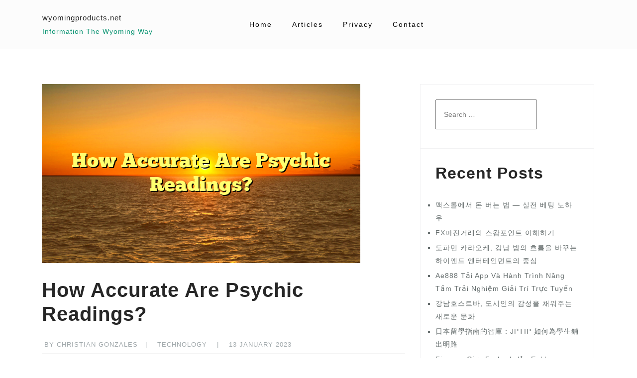

--- FILE ---
content_type: text/html; charset=UTF-8
request_url: https://www.wyomingproducts.net/how-accurate-are-psychic-readings/
body_size: 14295
content:
<!DOCTYPE html>
<html lang="en-US">
<head>
<meta charset="UTF-8">
<meta name="viewport" content="width=device-width, initial-scale=1.0">
<link rel="profile" href="https://gmpg.org/xfn/11">
<meta name='robots' content='index, follow, max-image-preview:large, max-snippet:-1, max-video-preview:-1' />

	<!-- This site is optimized with the Yoast SEO plugin v26.9-RC1 - https://yoast.com/product/yoast-seo-wordpress/ -->
	<title>How Accurate Are Psychic Readings? * wyomingproducts.net</title>
	<link rel="canonical" href="https://www.wyomingproducts.net/how-accurate-are-psychic-readings/" />
	<meta property="og:locale" content="en_US" />
	<meta property="og:type" content="article" />
	<meta property="og:title" content="How Accurate Are Psychic Readings? * wyomingproducts.net" />
	<meta property="og:description" content="The psychic readings are based on probabilities and the most likely outcomes for every situation. They take into account past responses, current life situations, and plans for the future. Because life is a dynamic river, no one event or decision can be immutable. Psychics may have a myriad of abilities There are many talents that [&hellip;]" />
	<meta property="og:url" content="https://www.wyomingproducts.net/how-accurate-are-psychic-readings/" />
	<meta property="og:site_name" content="wyomingproducts.net" />
	<meta property="article:published_time" content="2023-01-13T18:02:35+00:00" />
	<meta property="og:image" content="https://www.wyomingproducts.net/wp-content/uploads/2023/01/How-Accurate-Are-Psychic-Readings.png" />
	<meta property="og:image:width" content="640" />
	<meta property="og:image:height" content="360" />
	<meta property="og:image:type" content="image/png" />
	<meta name="author" content="Christian Gonzales" />
	<meta name="twitter:card" content="summary_large_image" />
	<meta name="twitter:label1" content="Written by" />
	<meta name="twitter:data1" content="Christian Gonzales" />
	<meta name="twitter:label2" content="Est. reading time" />
	<meta name="twitter:data2" content="3 minutes" />
	<script type="application/ld+json" class="yoast-schema-graph">{"@context":"https://schema.org","@graph":[{"@type":"Article","@id":"https://www.wyomingproducts.net/how-accurate-are-psychic-readings/#article","isPartOf":{"@id":"https://www.wyomingproducts.net/how-accurate-are-psychic-readings/"},"author":{"name":"Christian Gonzales","@id":"https://www.wyomingproducts.net/#/schema/person/b385c3c30a2b5e8ce8e3a71dc8e1c223"},"headline":"How Accurate Are Psychic Readings?","datePublished":"2023-01-13T18:02:35+00:00","mainEntityOfPage":{"@id":"https://www.wyomingproducts.net/how-accurate-are-psychic-readings/"},"wordCount":706,"publisher":{"@id":"https://www.wyomingproducts.net/#organization"},"image":{"@id":"https://www.wyomingproducts.net/how-accurate-are-psychic-readings/#primaryimage"},"thumbnailUrl":"https://www.wyomingproducts.net/wp-content/uploads/2023/01/How-Accurate-Are-Psychic-Readings.png","articleSection":["Technology"],"inLanguage":"en-US"},{"@type":"WebPage","@id":"https://www.wyomingproducts.net/how-accurate-are-psychic-readings/","url":"https://www.wyomingproducts.net/how-accurate-are-psychic-readings/","name":"How Accurate Are Psychic Readings? * wyomingproducts.net","isPartOf":{"@id":"https://www.wyomingproducts.net/#website"},"primaryImageOfPage":{"@id":"https://www.wyomingproducts.net/how-accurate-are-psychic-readings/#primaryimage"},"image":{"@id":"https://www.wyomingproducts.net/how-accurate-are-psychic-readings/#primaryimage"},"thumbnailUrl":"https://www.wyomingproducts.net/wp-content/uploads/2023/01/How-Accurate-Are-Psychic-Readings.png","datePublished":"2023-01-13T18:02:35+00:00","breadcrumb":{"@id":"https://www.wyomingproducts.net/how-accurate-are-psychic-readings/#breadcrumb"},"inLanguage":"en-US","potentialAction":[{"@type":"ReadAction","target":["https://www.wyomingproducts.net/how-accurate-are-psychic-readings/"]}]},{"@type":"ImageObject","inLanguage":"en-US","@id":"https://www.wyomingproducts.net/how-accurate-are-psychic-readings/#primaryimage","url":"https://www.wyomingproducts.net/wp-content/uploads/2023/01/How-Accurate-Are-Psychic-Readings.png","contentUrl":"https://www.wyomingproducts.net/wp-content/uploads/2023/01/How-Accurate-Are-Psychic-Readings.png","width":640,"height":360,"caption":"How Accurate Are Psychic Readings?"},{"@type":"BreadcrumbList","@id":"https://www.wyomingproducts.net/how-accurate-are-psychic-readings/#breadcrumb","itemListElement":[{"@type":"ListItem","position":1,"name":"Home","item":"https://www.wyomingproducts.net/"},{"@type":"ListItem","position":2,"name":"Articles","item":"https://www.wyomingproducts.net/articles/"},{"@type":"ListItem","position":3,"name":"How Accurate Are Psychic Readings?"}]},{"@type":"WebSite","@id":"https://www.wyomingproducts.net/#website","url":"https://www.wyomingproducts.net/","name":"wyomingproducts.net","description":"Information The Wyoming Way","publisher":{"@id":"https://www.wyomingproducts.net/#organization"},"potentialAction":[{"@type":"SearchAction","target":{"@type":"EntryPoint","urlTemplate":"https://www.wyomingproducts.net/?s={search_term_string}"},"query-input":{"@type":"PropertyValueSpecification","valueRequired":true,"valueName":"search_term_string"}}],"inLanguage":"en-US"},{"@type":"Organization","@id":"https://www.wyomingproducts.net/#organization","name":"wyomingproducts.net","url":"https://www.wyomingproducts.net/","logo":{"@type":"ImageObject","inLanguage":"en-US","@id":"https://www.wyomingproducts.net/#/schema/logo/image/","url":"https://www.wyomingproducts.net/wp-content/uploads/2021/08/lifestyle-2-14.jpg","contentUrl":"https://www.wyomingproducts.net/wp-content/uploads/2021/08/lifestyle-2-14.jpg","width":1600,"height":1067,"caption":"wyomingproducts.net"},"image":{"@id":"https://www.wyomingproducts.net/#/schema/logo/image/"}},{"@type":"Person","@id":"https://www.wyomingproducts.net/#/schema/person/b385c3c30a2b5e8ce8e3a71dc8e1c223","name":"Christian Gonzales","image":{"@type":"ImageObject","inLanguage":"en-US","@id":"https://www.wyomingproducts.net/#/schema/person/image/","url":"https://secure.gravatar.com/avatar/a22567837e96a3b34a14fab3e6d5858538348e72f01cc327b7a2a183ef54839f?s=96&d=blank&r=g","contentUrl":"https://secure.gravatar.com/avatar/a22567837e96a3b34a14fab3e6d5858538348e72f01cc327b7a2a183ef54839f?s=96&d=blank&r=g","caption":"Christian Gonzales"},"url":"https://www.wyomingproducts.net/author/christiangonzales/"}]}</script>
	<!-- / Yoast SEO plugin. -->


<link rel="alternate" type="application/rss+xml" title="wyomingproducts.net &raquo; Feed" href="https://www.wyomingproducts.net/feed/" />
<link rel="alternate" type="application/rss+xml" title="wyomingproducts.net &raquo; Comments Feed" href="https://www.wyomingproducts.net/comments/feed/" />
<link rel="alternate" title="oEmbed (JSON)" type="application/json+oembed" href="https://www.wyomingproducts.net/wp-json/oembed/1.0/embed?url=https%3A%2F%2Fwww.wyomingproducts.net%2Fhow-accurate-are-psychic-readings%2F" />
<link rel="alternate" title="oEmbed (XML)" type="text/xml+oembed" href="https://www.wyomingproducts.net/wp-json/oembed/1.0/embed?url=https%3A%2F%2Fwww.wyomingproducts.net%2Fhow-accurate-are-psychic-readings%2F&#038;format=xml" />
<style id='wp-img-auto-sizes-contain-inline-css' type='text/css'>
img:is([sizes=auto i],[sizes^="auto," i]){contain-intrinsic-size:3000px 1500px}
/*# sourceURL=wp-img-auto-sizes-contain-inline-css */
</style>
<style id='wp-emoji-styles-inline-css' type='text/css'>

	img.wp-smiley, img.emoji {
		display: inline !important;
		border: none !important;
		box-shadow: none !important;
		height: 1em !important;
		width: 1em !important;
		margin: 0 0.07em !important;
		vertical-align: -0.1em !important;
		background: none !important;
		padding: 0 !important;
	}
/*# sourceURL=wp-emoji-styles-inline-css */
</style>
<style id='wp-block-library-inline-css' type='text/css'>
:root{--wp-block-synced-color:#7a00df;--wp-block-synced-color--rgb:122,0,223;--wp-bound-block-color:var(--wp-block-synced-color);--wp-editor-canvas-background:#ddd;--wp-admin-theme-color:#007cba;--wp-admin-theme-color--rgb:0,124,186;--wp-admin-theme-color-darker-10:#006ba1;--wp-admin-theme-color-darker-10--rgb:0,107,160.5;--wp-admin-theme-color-darker-20:#005a87;--wp-admin-theme-color-darker-20--rgb:0,90,135;--wp-admin-border-width-focus:2px}@media (min-resolution:192dpi){:root{--wp-admin-border-width-focus:1.5px}}.wp-element-button{cursor:pointer}:root .has-very-light-gray-background-color{background-color:#eee}:root .has-very-dark-gray-background-color{background-color:#313131}:root .has-very-light-gray-color{color:#eee}:root .has-very-dark-gray-color{color:#313131}:root .has-vivid-green-cyan-to-vivid-cyan-blue-gradient-background{background:linear-gradient(135deg,#00d084,#0693e3)}:root .has-purple-crush-gradient-background{background:linear-gradient(135deg,#34e2e4,#4721fb 50%,#ab1dfe)}:root .has-hazy-dawn-gradient-background{background:linear-gradient(135deg,#faaca8,#dad0ec)}:root .has-subdued-olive-gradient-background{background:linear-gradient(135deg,#fafae1,#67a671)}:root .has-atomic-cream-gradient-background{background:linear-gradient(135deg,#fdd79a,#004a59)}:root .has-nightshade-gradient-background{background:linear-gradient(135deg,#330968,#31cdcf)}:root .has-midnight-gradient-background{background:linear-gradient(135deg,#020381,#2874fc)}:root{--wp--preset--font-size--normal:16px;--wp--preset--font-size--huge:42px}.has-regular-font-size{font-size:1em}.has-larger-font-size{font-size:2.625em}.has-normal-font-size{font-size:var(--wp--preset--font-size--normal)}.has-huge-font-size{font-size:var(--wp--preset--font-size--huge)}.has-text-align-center{text-align:center}.has-text-align-left{text-align:left}.has-text-align-right{text-align:right}.has-fit-text{white-space:nowrap!important}#end-resizable-editor-section{display:none}.aligncenter{clear:both}.items-justified-left{justify-content:flex-start}.items-justified-center{justify-content:center}.items-justified-right{justify-content:flex-end}.items-justified-space-between{justify-content:space-between}.screen-reader-text{border:0;clip-path:inset(50%);height:1px;margin:-1px;overflow:hidden;padding:0;position:absolute;width:1px;word-wrap:normal!important}.screen-reader-text:focus{background-color:#ddd;clip-path:none;color:#444;display:block;font-size:1em;height:auto;left:5px;line-height:normal;padding:15px 23px 14px;text-decoration:none;top:5px;width:auto;z-index:100000}html :where(.has-border-color){border-style:solid}html :where([style*=border-top-color]){border-top-style:solid}html :where([style*=border-right-color]){border-right-style:solid}html :where([style*=border-bottom-color]){border-bottom-style:solid}html :where([style*=border-left-color]){border-left-style:solid}html :where([style*=border-width]){border-style:solid}html :where([style*=border-top-width]){border-top-style:solid}html :where([style*=border-right-width]){border-right-style:solid}html :where([style*=border-bottom-width]){border-bottom-style:solid}html :where([style*=border-left-width]){border-left-style:solid}html :where(img[class*=wp-image-]){height:auto;max-width:100%}:where(figure){margin:0 0 1em}html :where(.is-position-sticky){--wp-admin--admin-bar--position-offset:var(--wp-admin--admin-bar--height,0px)}@media screen and (max-width:600px){html :where(.is-position-sticky){--wp-admin--admin-bar--position-offset:0px}}

/*# sourceURL=wp-block-library-inline-css */
</style><style id='global-styles-inline-css' type='text/css'>
:root{--wp--preset--aspect-ratio--square: 1;--wp--preset--aspect-ratio--4-3: 4/3;--wp--preset--aspect-ratio--3-4: 3/4;--wp--preset--aspect-ratio--3-2: 3/2;--wp--preset--aspect-ratio--2-3: 2/3;--wp--preset--aspect-ratio--16-9: 16/9;--wp--preset--aspect-ratio--9-16: 9/16;--wp--preset--color--black: #000000;--wp--preset--color--cyan-bluish-gray: #abb8c3;--wp--preset--color--white: #ffffff;--wp--preset--color--pale-pink: #f78da7;--wp--preset--color--vivid-red: #cf2e2e;--wp--preset--color--luminous-vivid-orange: #ff6900;--wp--preset--color--luminous-vivid-amber: #fcb900;--wp--preset--color--light-green-cyan: #7bdcb5;--wp--preset--color--vivid-green-cyan: #00d084;--wp--preset--color--pale-cyan-blue: #8ed1fc;--wp--preset--color--vivid-cyan-blue: #0693e3;--wp--preset--color--vivid-purple: #9b51e0;--wp--preset--gradient--vivid-cyan-blue-to-vivid-purple: linear-gradient(135deg,rgb(6,147,227) 0%,rgb(155,81,224) 100%);--wp--preset--gradient--light-green-cyan-to-vivid-green-cyan: linear-gradient(135deg,rgb(122,220,180) 0%,rgb(0,208,130) 100%);--wp--preset--gradient--luminous-vivid-amber-to-luminous-vivid-orange: linear-gradient(135deg,rgb(252,185,0) 0%,rgb(255,105,0) 100%);--wp--preset--gradient--luminous-vivid-orange-to-vivid-red: linear-gradient(135deg,rgb(255,105,0) 0%,rgb(207,46,46) 100%);--wp--preset--gradient--very-light-gray-to-cyan-bluish-gray: linear-gradient(135deg,rgb(238,238,238) 0%,rgb(169,184,195) 100%);--wp--preset--gradient--cool-to-warm-spectrum: linear-gradient(135deg,rgb(74,234,220) 0%,rgb(151,120,209) 20%,rgb(207,42,186) 40%,rgb(238,44,130) 60%,rgb(251,105,98) 80%,rgb(254,248,76) 100%);--wp--preset--gradient--blush-light-purple: linear-gradient(135deg,rgb(255,206,236) 0%,rgb(152,150,240) 100%);--wp--preset--gradient--blush-bordeaux: linear-gradient(135deg,rgb(254,205,165) 0%,rgb(254,45,45) 50%,rgb(107,0,62) 100%);--wp--preset--gradient--luminous-dusk: linear-gradient(135deg,rgb(255,203,112) 0%,rgb(199,81,192) 50%,rgb(65,88,208) 100%);--wp--preset--gradient--pale-ocean: linear-gradient(135deg,rgb(255,245,203) 0%,rgb(182,227,212) 50%,rgb(51,167,181) 100%);--wp--preset--gradient--electric-grass: linear-gradient(135deg,rgb(202,248,128) 0%,rgb(113,206,126) 100%);--wp--preset--gradient--midnight: linear-gradient(135deg,rgb(2,3,129) 0%,rgb(40,116,252) 100%);--wp--preset--font-size--small: 13px;--wp--preset--font-size--medium: 20px;--wp--preset--font-size--large: 36px;--wp--preset--font-size--x-large: 42px;--wp--preset--spacing--20: 0.44rem;--wp--preset--spacing--30: 0.67rem;--wp--preset--spacing--40: 1rem;--wp--preset--spacing--50: 1.5rem;--wp--preset--spacing--60: 2.25rem;--wp--preset--spacing--70: 3.38rem;--wp--preset--spacing--80: 5.06rem;--wp--preset--shadow--natural: 6px 6px 9px rgba(0, 0, 0, 0.2);--wp--preset--shadow--deep: 12px 12px 50px rgba(0, 0, 0, 0.4);--wp--preset--shadow--sharp: 6px 6px 0px rgba(0, 0, 0, 0.2);--wp--preset--shadow--outlined: 6px 6px 0px -3px rgb(255, 255, 255), 6px 6px rgb(0, 0, 0);--wp--preset--shadow--crisp: 6px 6px 0px rgb(0, 0, 0);}:where(.is-layout-flex){gap: 0.5em;}:where(.is-layout-grid){gap: 0.5em;}body .is-layout-flex{display: flex;}.is-layout-flex{flex-wrap: wrap;align-items: center;}.is-layout-flex > :is(*, div){margin: 0;}body .is-layout-grid{display: grid;}.is-layout-grid > :is(*, div){margin: 0;}:where(.wp-block-columns.is-layout-flex){gap: 2em;}:where(.wp-block-columns.is-layout-grid){gap: 2em;}:where(.wp-block-post-template.is-layout-flex){gap: 1.25em;}:where(.wp-block-post-template.is-layout-grid){gap: 1.25em;}.has-black-color{color: var(--wp--preset--color--black) !important;}.has-cyan-bluish-gray-color{color: var(--wp--preset--color--cyan-bluish-gray) !important;}.has-white-color{color: var(--wp--preset--color--white) !important;}.has-pale-pink-color{color: var(--wp--preset--color--pale-pink) !important;}.has-vivid-red-color{color: var(--wp--preset--color--vivid-red) !important;}.has-luminous-vivid-orange-color{color: var(--wp--preset--color--luminous-vivid-orange) !important;}.has-luminous-vivid-amber-color{color: var(--wp--preset--color--luminous-vivid-amber) !important;}.has-light-green-cyan-color{color: var(--wp--preset--color--light-green-cyan) !important;}.has-vivid-green-cyan-color{color: var(--wp--preset--color--vivid-green-cyan) !important;}.has-pale-cyan-blue-color{color: var(--wp--preset--color--pale-cyan-blue) !important;}.has-vivid-cyan-blue-color{color: var(--wp--preset--color--vivid-cyan-blue) !important;}.has-vivid-purple-color{color: var(--wp--preset--color--vivid-purple) !important;}.has-black-background-color{background-color: var(--wp--preset--color--black) !important;}.has-cyan-bluish-gray-background-color{background-color: var(--wp--preset--color--cyan-bluish-gray) !important;}.has-white-background-color{background-color: var(--wp--preset--color--white) !important;}.has-pale-pink-background-color{background-color: var(--wp--preset--color--pale-pink) !important;}.has-vivid-red-background-color{background-color: var(--wp--preset--color--vivid-red) !important;}.has-luminous-vivid-orange-background-color{background-color: var(--wp--preset--color--luminous-vivid-orange) !important;}.has-luminous-vivid-amber-background-color{background-color: var(--wp--preset--color--luminous-vivid-amber) !important;}.has-light-green-cyan-background-color{background-color: var(--wp--preset--color--light-green-cyan) !important;}.has-vivid-green-cyan-background-color{background-color: var(--wp--preset--color--vivid-green-cyan) !important;}.has-pale-cyan-blue-background-color{background-color: var(--wp--preset--color--pale-cyan-blue) !important;}.has-vivid-cyan-blue-background-color{background-color: var(--wp--preset--color--vivid-cyan-blue) !important;}.has-vivid-purple-background-color{background-color: var(--wp--preset--color--vivid-purple) !important;}.has-black-border-color{border-color: var(--wp--preset--color--black) !important;}.has-cyan-bluish-gray-border-color{border-color: var(--wp--preset--color--cyan-bluish-gray) !important;}.has-white-border-color{border-color: var(--wp--preset--color--white) !important;}.has-pale-pink-border-color{border-color: var(--wp--preset--color--pale-pink) !important;}.has-vivid-red-border-color{border-color: var(--wp--preset--color--vivid-red) !important;}.has-luminous-vivid-orange-border-color{border-color: var(--wp--preset--color--luminous-vivid-orange) !important;}.has-luminous-vivid-amber-border-color{border-color: var(--wp--preset--color--luminous-vivid-amber) !important;}.has-light-green-cyan-border-color{border-color: var(--wp--preset--color--light-green-cyan) !important;}.has-vivid-green-cyan-border-color{border-color: var(--wp--preset--color--vivid-green-cyan) !important;}.has-pale-cyan-blue-border-color{border-color: var(--wp--preset--color--pale-cyan-blue) !important;}.has-vivid-cyan-blue-border-color{border-color: var(--wp--preset--color--vivid-cyan-blue) !important;}.has-vivid-purple-border-color{border-color: var(--wp--preset--color--vivid-purple) !important;}.has-vivid-cyan-blue-to-vivid-purple-gradient-background{background: var(--wp--preset--gradient--vivid-cyan-blue-to-vivid-purple) !important;}.has-light-green-cyan-to-vivid-green-cyan-gradient-background{background: var(--wp--preset--gradient--light-green-cyan-to-vivid-green-cyan) !important;}.has-luminous-vivid-amber-to-luminous-vivid-orange-gradient-background{background: var(--wp--preset--gradient--luminous-vivid-amber-to-luminous-vivid-orange) !important;}.has-luminous-vivid-orange-to-vivid-red-gradient-background{background: var(--wp--preset--gradient--luminous-vivid-orange-to-vivid-red) !important;}.has-very-light-gray-to-cyan-bluish-gray-gradient-background{background: var(--wp--preset--gradient--very-light-gray-to-cyan-bluish-gray) !important;}.has-cool-to-warm-spectrum-gradient-background{background: var(--wp--preset--gradient--cool-to-warm-spectrum) !important;}.has-blush-light-purple-gradient-background{background: var(--wp--preset--gradient--blush-light-purple) !important;}.has-blush-bordeaux-gradient-background{background: var(--wp--preset--gradient--blush-bordeaux) !important;}.has-luminous-dusk-gradient-background{background: var(--wp--preset--gradient--luminous-dusk) !important;}.has-pale-ocean-gradient-background{background: var(--wp--preset--gradient--pale-ocean) !important;}.has-electric-grass-gradient-background{background: var(--wp--preset--gradient--electric-grass) !important;}.has-midnight-gradient-background{background: var(--wp--preset--gradient--midnight) !important;}.has-small-font-size{font-size: var(--wp--preset--font-size--small) !important;}.has-medium-font-size{font-size: var(--wp--preset--font-size--medium) !important;}.has-large-font-size{font-size: var(--wp--preset--font-size--large) !important;}.has-x-large-font-size{font-size: var(--wp--preset--font-size--x-large) !important;}
/*# sourceURL=global-styles-inline-css */
</style>

<style id='classic-theme-styles-inline-css' type='text/css'>
/*! This file is auto-generated */
.wp-block-button__link{color:#fff;background-color:#32373c;border-radius:9999px;box-shadow:none;text-decoration:none;padding:calc(.667em + 2px) calc(1.333em + 2px);font-size:1.125em}.wp-block-file__button{background:#32373c;color:#fff;text-decoration:none}
/*# sourceURL=/wp-includes/css/classic-themes.min.css */
</style>
<link rel='stylesheet' id='dashicons-css' href='https://www.wyomingproducts.net/wp-includes/css/dashicons.min.css?ver=6.9' type='text/css' media='all' />
<link rel='stylesheet' id='admin-bar-css' href='https://www.wyomingproducts.net/wp-includes/css/admin-bar.min.css?ver=6.9' type='text/css' media='all' />
<style id='admin-bar-inline-css' type='text/css'>

    /* Hide CanvasJS credits for P404 charts specifically */
    #p404RedirectChart .canvasjs-chart-credit {
        display: none !important;
    }
    
    #p404RedirectChart canvas {
        border-radius: 6px;
    }

    .p404-redirect-adminbar-weekly-title {
        font-weight: bold;
        font-size: 14px;
        color: #fff;
        margin-bottom: 6px;
    }

    #wpadminbar #wp-admin-bar-p404_free_top_button .ab-icon:before {
        content: "\f103";
        color: #dc3545;
        top: 3px;
    }
    
    #wp-admin-bar-p404_free_top_button .ab-item {
        min-width: 80px !important;
        padding: 0px !important;
    }
    
    /* Ensure proper positioning and z-index for P404 dropdown */
    .p404-redirect-adminbar-dropdown-wrap { 
        min-width: 0; 
        padding: 0;
        position: static !important;
    }
    
    #wpadminbar #wp-admin-bar-p404_free_top_button_dropdown {
        position: static !important;
    }
    
    #wpadminbar #wp-admin-bar-p404_free_top_button_dropdown .ab-item {
        padding: 0 !important;
        margin: 0 !important;
    }
    
    .p404-redirect-dropdown-container {
        min-width: 340px;
        padding: 18px 18px 12px 18px;
        background: #23282d !important;
        color: #fff;
        border-radius: 12px;
        box-shadow: 0 8px 32px rgba(0,0,0,0.25);
        margin-top: 10px;
        position: relative !important;
        z-index: 999999 !important;
        display: block !important;
        border: 1px solid #444;
    }
    
    /* Ensure P404 dropdown appears on hover */
    #wpadminbar #wp-admin-bar-p404_free_top_button .p404-redirect-dropdown-container { 
        display: none !important;
    }
    
    #wpadminbar #wp-admin-bar-p404_free_top_button:hover .p404-redirect-dropdown-container { 
        display: block !important;
    }
    
    #wpadminbar #wp-admin-bar-p404_free_top_button:hover #wp-admin-bar-p404_free_top_button_dropdown .p404-redirect-dropdown-container {
        display: block !important;
    }
    
    .p404-redirect-card {
        background: #2c3338;
        border-radius: 8px;
        padding: 18px 18px 12px 18px;
        box-shadow: 0 2px 8px rgba(0,0,0,0.07);
        display: flex;
        flex-direction: column;
        align-items: flex-start;
        border: 1px solid #444;
    }
    
    .p404-redirect-btn {
        display: inline-block;
        background: #dc3545;
        color: #fff !important;
        font-weight: bold;
        padding: 5px 22px;
        border-radius: 8px;
        text-decoration: none;
        font-size: 17px;
        transition: background 0.2s, box-shadow 0.2s;
        margin-top: 8px;
        box-shadow: 0 2px 8px rgba(220,53,69,0.15);
        text-align: center;
        line-height: 1.6;
    }
    
    .p404-redirect-btn:hover {
        background: #c82333;
        color: #fff !important;
        box-shadow: 0 4px 16px rgba(220,53,69,0.25);
    }
    
    /* Prevent conflicts with other admin bar dropdowns */
    #wpadminbar .ab-top-menu > li:hover > .ab-item,
    #wpadminbar .ab-top-menu > li.hover > .ab-item {
        z-index: auto;
    }
    
    #wpadminbar #wp-admin-bar-p404_free_top_button:hover > .ab-item {
        z-index: 999998 !important;
    }
    
/*# sourceURL=admin-bar-inline-css */
</style>
<link rel='stylesheet' id='contact-form-7-css' href='https://www.wyomingproducts.net/wp-content/plugins/contact-form-7/includes/css/styles.css?ver=6.1.4' type='text/css' media='all' />
<link rel='stylesheet' id='rt-fontawsome-css' href='https://www.wyomingproducts.net/wp-content/plugins/the-post-grid/assets/vendor/font-awesome/css/font-awesome.min.css?ver=7.8.8' type='text/css' media='all' />
<link rel='stylesheet' id='rt-tpg-css' href='https://www.wyomingproducts.net/wp-content/plugins/the-post-grid/assets/css/thepostgrid.min.css?ver=7.8.8' type='text/css' media='all' />
<link rel='stylesheet' id='tranzly-css' href='https://www.wyomingproducts.net/wp-content/plugins/tranzly/includes/assets/css/tranzly.css?ver=2.0.0' type='text/css' media='all' />
<link rel='stylesheet' id='fontawesome-css' href='https://www.wyomingproducts.net/wp-content/themes/ravon/assets/css/fontawesome.css?ver=5.15.1' type='text/css' media='all' />
<link rel='stylesheet' id='bootstrap-css' href='https://www.wyomingproducts.net/wp-content/themes/ravon/assets/css/bootstrap.css?ver=4.5.3' type='text/css' media='all' />
<link rel='stylesheet' id='ravon-style-css' href='https://www.wyomingproducts.net/wp-content/themes/ravon/style.css?ver=1.0.6' type='text/css' media='all' />
<link rel='stylesheet' id='wp-block-paragraph-css' href='https://www.wyomingproducts.net/wp-includes/blocks/paragraph/style.min.css?ver=6.9' type='text/css' media='all' />
<script type="text/javascript" src="https://www.wyomingproducts.net/wp-includes/js/jquery/jquery.min.js?ver=3.7.1" id="jquery-core-js"></script>
<script type="text/javascript" src="https://www.wyomingproducts.net/wp-includes/js/jquery/jquery-migrate.min.js?ver=3.4.1" id="jquery-migrate-js"></script>
<script type="text/javascript" id="tranzly-js-extra">
/* <![CDATA[ */
var tranzly_plugin_vars = {"ajaxurl":"https://www.wyomingproducts.net/wp-admin/admin-ajax.php","plugin_url":"https://www.wyomingproducts.net/wp-content/plugins/tranzly/includes/","site_url":"https://www.wyomingproducts.net"};
//# sourceURL=tranzly-js-extra
/* ]]> */
</script>
<script type="text/javascript" src="https://www.wyomingproducts.net/wp-content/plugins/tranzly/includes/assets/js/tranzly.js?ver=2.0.0" id="tranzly-js"></script>
<link rel="https://api.w.org/" href="https://www.wyomingproducts.net/wp-json/" /><link rel="alternate" title="JSON" type="application/json" href="https://www.wyomingproducts.net/wp-json/wp/v2/posts/459" /><link rel="EditURI" type="application/rsd+xml" title="RSD" href="https://www.wyomingproducts.net/xmlrpc.php?rsd" />
<meta name="generator" content="WordPress 6.9" />
<link rel='shortlink' href='https://www.wyomingproducts.net/?p=459' />
        <style>
            :root {
                --tpg-primary-color: #0d6efd;
                --tpg-secondary-color: #0654c4;
                --tpg-primary-light: #c4d0ff
            }

                    </style>
		
<!--Ravon Customizer CSS--> 
<style type="text/css">
		
	
	
		
	
	
	
		
	
	
	
	
		
	
	
	
		
	
	
	
		
	
	
	
		
	
	
	
		
	
	
	
		
	
	
	
		
	
	
	
	
		
	
	
	
		
				</style> 
<!--/Ravon Customizer CSS-->
</head>
<body class="wp-singular post-template-default single single-post postid-459 single-format-standard wp-embed-responsive wp-theme-ravon rttpg rttpg-7.8.8 radius-frontend rttpg-body-wrap rttpg-flaticon">
<div id="page" class="site">
	<a class="skip-link screen-reader-text" href="#content">Skip to content</a>
	<header id="masthead" class="site-header has-header">
	<div class="container">
		<div class="row">
			<div class="col-xl-4 col-lg-4 col-12 align-self-md-center">
				<div class="site-branding">
																				<p class="site-title"><a href="https://www.wyomingproducts.net/">wyomingproducts.net</a></p>
																				<p class="site-description">Information The Wyoming Way</p>
										</div>
			</div>
			<div class="col-xl-8 col-lg-8 col-12 align-self-md-center">
				<nav id="site-navigation" class="navbar navbar-expand-lg navbar-dark black" role="navigation">
					<div class="navbar-brand">
																					<p class="site-title"><a href="https://www.wyomingproducts.net/">wyomingproducts.net</a></p>
																				<p class="site-description">Information The Wyoming Way</p>
											</div>

					<button class="navbar-toggle collapsed" type="button" data-toggle="collapse" data-target="#navbarSupportedContent" aria-controls="navbarSupportedContent" aria-expanded="false" aria-label="Toggle navigation"><span class="navbar-toggler-icon"></span>
					</button>
					<div id="navbarSupportedContent" class="collapse navbar-collapse main-navigation"><div class="menu-menu-1-container"><ul id="primary-menu" class="ravon-menu-wrap"><li id="menu-item-104" class="menu-item menu-item-type-post_type menu-item-object-page menu-item-home menu-item-104"><a href="https://www.wyomingproducts.net/">Home</a></li>
<li id="menu-item-105" class="menu-item menu-item-type-post_type menu-item-object-page current_page_parent menu-item-105"><a href="https://www.wyomingproducts.net/articles/">Articles</a></li>
<li id="menu-item-106" class="menu-item menu-item-type-post_type menu-item-object-page menu-item-privacy-policy menu-item-106"><a rel="privacy-policy" href="https://www.wyomingproducts.net/privacy-policy/">Privacy</a></li>
<li id="menu-item-107" class="menu-item menu-item-type-post_type menu-item-object-page menu-item-107"><a href="https://www.wyomingproducts.net/contact/">Contact</a></li>
</ul></div></div>
				</nav><!-- .navbar -->
			</div>
		</div>
	</div>
</header><!-- #masthead -->

	<div id="content" class="site-content">
	<section class="post-wrapper-section">
		<div class="container">
			<div class="row">
								<div class="col-lg-8 col-12 content-area">
										
						<div class="post-wrapper-hentry">
	<article id="post-459" class="post-459 post type-post status-publish format-standard has-post-thumbnail hentry category-technology">
		<div class="post-content-wrapper post-content-wrapper-single post-content-wrapper-single-post">
							<div class="post-thumbnail">
					<img width="640" height="360" src="https://www.wyomingproducts.net/wp-content/uploads/2023/01/How-Accurate-Are-Psychic-Readings.png" class="attachment-post-thumbnail size-post-thumbnail wp-post-image" alt="How Accurate Are Psychic Readings?" decoding="async" fetchpriority="high" srcset="https://www.wyomingproducts.net/wp-content/uploads/2023/01/How-Accurate-Are-Psychic-Readings.png 640w, https://www.wyomingproducts.net/wp-content/uploads/2023/01/How-Accurate-Are-Psychic-Readings-300x169.png 300w" sizes="(max-width: 640px) 100vw, 640px" />				</div>
						<div class="entry-data-wrapper">
				<div class="entry-header-wrapper">
					
					<header class="entry-header">
						<h1 class="entry-title">How Accurate Are Psychic Readings?</h1>					</header><!-- .entry-header -->
									<div class="entry-meta entry-meta-header-after">
						<span class="byline entry-meta-icon">By <span class="author vcard"><a class="entry-author-link url fn n" href="https://www.wyomingproducts.net/author/christiangonzales/" rel="author"><span class="entry-author-name">Christian Gonzales</span></a></span></span>								<span class="post-date entry-meta-icon">
									<ul><li><a href="https://www.wyomingproducts.net/category/technology/">Technology</a></li></ul>
								</span>
							<span class="posted-on entry-meta-icon"><span class="screen-reader-text">Posted on</span><time class="entry-date published updated" datetime="2023-01-13T11:02:35-07:00">13 January 2023</time></span>					</div><!-- .entry-meta -->
				</div><!-- .entry-header-wrapper -->
					
					<div class="entry-content">
						
<p>The psychic readings are based on probabilities and the most likely outcomes for every situation. They take into account past responses, current life situations, and plans for the future. Because life is a dynamic river, no one event or decision can be immutable.<br/><br/>Psychics may have a myriad of abilities<br/><br/>There are many talents that psychics possess, such as psychokinesis and the ability to see. While the former refers to the ability to see distant objects, clairvoyance is a broad term that refers to the ability of paranormal beings to perceive events and objects from the past or in the present. Psychologists can also experience visions that alter the course of history or present events.<br/><br/>Guidance-based readings are given by psychics. These readings aren&#8217;t intended to predict the future but to help clients identify areas in which they can grow spiritually as well as psychologically. Esoteric psychics, on the contrary, do not predict the future , but they can help clients understand and grow in their current situation.<br/><br/>They can also connect with dead souls<br/><br/>Readings through psychics are a fantastic method of connecting with the spirits of the deceased. They can offer comfort and insight to the grieving and help mourners to understand the circumstances surrounding their loss. However they are not all mediums. Mediums are psychics who have special abilities to communicate with deceased loved ones, like their pets and family members. Mediums who are psychic communicate with the deceased and communicate with the unknowable to give answers. They are highly sought-after by those that have lost a loved one or want to communicate with the deceased.<br/><br/><img decoding="async" width="308" src="https://i.ytimg.com/vi/WcLEoFgwtQY/maxresdefault_live.jpg" /><br/>When performing  <a href="https://www.trusted-psychics.co.uk/phone-tarot-reading">https://www.trusted-psychics.co.uk/phone-tarot-reading</a> , you should be aware of the specifics about the person you&#8217;re reading about. Pay attention to their clothes, behavior, speech patterns and even the manner in which they carry themselves. A psychic can learn a lot from a person by paying attention to these aspects.<br/><br/>They can sense vibrations and energy<br/><br/>You can use your senses to sense the energy and vibrations of objects in order to make psychic readings. A psychic who is clairtangent detects these energies and vibrations, and can sense whether an object has been previously owned by another person before. This ability requires sensitivity and a lot of practice. It is also crucial to ensure that your hands are completely free of dirt prior to conducting a reading. Otherwise, you may end up with residual energy and vibrations in your hands.<br/><br/>A popular form of psychic reading that involves palmistry. Palmistry is the art of reading a person&#8217;s palm to predict their future. The palmistry reading doesn&#8217;t require psychic abilities and usually relies on cold reading skills or knowledge of a person.<br/><br/>They can see the auras<br/><br/>Auras are energy fields that are linked to certain individuals. While some people have the ability to feel and see these, the majority of us do not. But a Psychic reading can provide you with an insight into the lives of other people by observing the aura around them. A person&#8217;s aura is contagious. If you&#8217;re in the presence of someone with an optimistic aura you&#8217;ll feel happy and feeling energized. On the contrary an aura that is negative can drain you. Auras are also colored and each color has a different meaning.<br/><br/>The color of an aura is often an indicator of someone&#8217;s personality or their state of mind. A person who has a red or yellow aura will likely be passionate and enthusiastic while someone with a purple aura will radiate happiness. Auras can give information about a person&#8217;s professional and romantic life.<br/><br/>They are able to tap into five major ESP sensitivities<br/><br/>Extrasensory perception (ESP) is an inherent ability that some people possess. It allows them to receive information through their minds, including intuition or warnings regarding the future, and even talking to deceased family members. This is a possibility in the present, thanks to.<br/><br/>Although there isn&#8217;t any definitive scientific proof of ESP parapsychologists believe that some people exhibit it. They provide a variety of stories of people who&#8217;s ESP abilities were test-driven. The majority of ESP studies, however, are not reproducible and the results could differ between different subjects.<br/></p>
					</div><!-- .entry-content -->
											</div><!-- .entry-data-wrapper -->
		</div><!-- .post-content-wrapper -->
	</article><!-- #post-## -->
</div><!-- .post-wrapper-hentry -->

						
									</div>
									<div class="col-lg-4 col-12">
						<div id="site-sidebar" class="sidebar-area">
	<div id="secondary" class="sidebar widget-area sidebar-widget-area" role="complementary">
		<div class="widget widget_search"><div class="widget-content">
<form role="search" method="get" class="search-form" action="https://www.wyomingproducts.net/">
	<label>
		<span class="screen-reader-text">Search for:</span>
		<input type="search" class="search-field" placeholder="Search &hellip;" value="" name="s" title="Search for:" />
	</label>
	<button type="submit" class="search-submit">Search</button>
</form>
</div></div>
		<div class="widget widget_recent_entries"><div class="widget-content">
		<h2 class="widget-title subheading heading-size-3">Recent Posts</h2>
		<ul>
											<li>
					<a href="https://www.wyomingproducts.net/%eb%a7%a5%ec%8a%a4%eb%a1%a4%ec%97%90%ec%84%9c-%eb%8f%88-%eb%b2%84%eb%8a%94-%eb%b2%95-%ec%8b%a4%ec%a0%84-%eb%b2%a0%ed%8c%85-%eb%85%b8%ed%95%98%ec%9a%b0/">맥스롤에서 돈 버는 법 — 실전 베팅 노하우</a>
									</li>
											<li>
					<a href="https://www.wyomingproducts.net/fx%eb%a7%88%ec%a7%84%ea%b1%b0%eb%9e%98%ec%9d%98-%ec%8a%a4%ec%99%91%ed%8f%ac%ec%9d%b8%ed%8a%b8-%ec%9d%b4%ed%95%b4%ed%95%98%ea%b8%b0/">FX마진거래의 스왑포인트 이해하기</a>
									</li>
											<li>
					<a href="https://www.wyomingproducts.net/%eb%8f%84%ed%8c%8c%eb%af%bc-%ec%b9%b4%eb%9d%bc%ec%98%a4%ec%bc%80-%ea%b0%95%eb%82%a8-%eb%b0%a4%ec%9d%98-%ed%9d%90%eb%a6%84%ec%9d%84-%eb%b0%94%ea%be%b8%eb%8a%94-%ed%95%98%ec%9d%b4%ec%97%94%eb%93%9c/">도파민 카라오케, 강남 밤의 흐름을 바꾸는 하이엔드 엔터테인먼트의 중심</a>
									</li>
											<li>
					<a href="https://www.wyomingproducts.net/ae888-tai-app-va-hanh-trinh-nang-tam-trai-nghiem-giai-tri-truc-tuyen/">Ae888 Tải App Và Hành Trình Nâng Tầm Trải Nghiệm Giải Trí Trực Tuyến</a>
									</li>
											<li>
					<a href="https://www.wyomingproducts.net/%ea%b0%95%eb%82%a8%ed%98%b8%ec%8a%a4%ed%8a%b8%eb%b0%94-%eb%8f%84%ec%8b%9c%ec%9d%b8%ec%9d%98-%ea%b0%90%ec%84%b1%ec%9d%84-%ec%b1%84%ec%9b%8c%ec%a3%bc%eb%8a%94-%ec%83%88%eb%a1%9c%ec%9a%b4-%eb%ac%b8/">강남호스트바, 도시인의 감성을 채워주는 새로운 문화</a>
									</li>
											<li>
					<a href="https://www.wyomingproducts.net/%e6%97%a5%e6%9c%ac%e7%95%99%e5%ad%b8%e6%8c%87%e5%8d%97%e7%9a%84%e6%99%ba%e5%ba%ab%ef%bc%9ajptip-%e5%a6%82%e4%bd%95%e7%82%ba%e5%ad%b8%e7%94%9f%e9%8b%aa%e5%87%ba%e6%98%8e%e8%b7%af/">日本留學指南的智庫：JPTIP 如何為學生鋪出明路</a>
									</li>
											<li>
					<a href="https://www.wyomingproducts.net/finanza-gjor-forbrukslan-enklere-kunnskap-tillit-og-riktige-valg/">Finanza Gjør Forbrukslån Enklere: Kunnskap, Tillit og Riktige Valg</a>
									</li>
											<li>
					<a href="https://www.wyomingproducts.net/%eb%b9%a0%eb%a5%b8%ed%8b%b0%eb%b9%84-%ec%8b%a4%ec%8b%9c%ea%b0%84-%ec%a4%91%ea%b3%84%eb%a1%9c-%ea%b2%bd%ea%b8%b0-%eb%86%93%ec%b9%98%ec%a7%80-%eb%a7%88%ec%84%b8%ec%9a%94/">빠른티비 실시간 중계로 경기 놓치지 마세요</a>
									</li>
											<li>
					<a href="https://www.wyomingproducts.net/why-rtp-transparency-matters-in-online-casinos/">Why RTP Transparency Matters In Online Casinos</a>
									</li>
											<li>
					<a href="https://www.wyomingproducts.net/bet-smart-bet-safe-%ed%86%a0%ed%86%a0-%ec%82%ac%ec%9d%b4%ed%8a%b8-%eb%b3%b4%ec%95%88%ec%97%90-%eb%8c%80%ed%95%9c-%ed%8f%ac%ea%b4%84%ec%a0%81%ec%9d%b8-%ea%b0%80%ec%9d%b4%eb%93%9c/">Bet Smart, Bet Safe: 토토 사이트 보안에 대한 포괄적인 가이드</a>
									</li>
											<li>
					<a href="https://www.wyomingproducts.net/%eb%b2%a0%ed%8c%85-%ed%99%98%ea%b2%bd-%ea%b0%9c%ec%84%a0-%eb%b2%a0%ed%84%b0%eb%a5%bc-%ec%9c%84%ed%95%9c-%ec%9d%b8%ec%a6%9d%ec%9d%98-%ed%9e%98/">베팅 환경 개선: 베터를 위한 인증의 힘</a>
									</li>
											<li>
					<a href="https://www.wyomingproducts.net/%ec%82%ac%ea%b8%b0-%ec%82%ac%ec%9d%b4%ed%8a%b8%eb%a1%9c%eb%b6%80%ed%84%b0-%ec%9e%90%ec%8b%a0%ec%9d%84-%eb%b3%b4%ed%98%b8%ed%95%98%eb%8a%94-%eb%b0%a9%eb%b2%95-%ec%a2%85%ed%95%a9-%ea%b0%80%ec%9d%b4/">사기 사이트로부터 자신을 보호하는 방법: 종합 가이드</a>
									</li>
											<li>
					<a href="https://www.wyomingproducts.net/cracking-the-last-mile-puzzle-challenges-and-smart-solutions-in-delivery/">Cracking The Last-Mile Puzzle: Challenges And Smart Solutions In Delivery</a>
									</li>
											<li>
					<a href="https://www.wyomingproducts.net/ny-innsikt-nyere-forskning-pa-cbd-i-norge-og-dens-innvirkning-pa-forbrukernes-valg/">Ny Innsikt: Nyere Forskning På CBD I Norge Og Dens Innvirkning På Forbrukernes Valg</a>
									</li>
											<li>
					<a href="https://www.wyomingproducts.net/%eb%b2%a0%ed%8c%85%ed%95%98%ea%b8%b0-%ec%a0%84%ec%97%90-%ed%95%ad%ec%83%81-%ec%98%a8%eb%9d%bc%ec%9d%b8-%ec%b9%b4%ec%a7%80%eb%85%b8%eb%a5%bc-%ed%99%95%ec%9d%b8%ed%95%b4%ec%95%bc-%ed%95%98%eb%8a%94/">베팅하기 전에 항상 온라인 카지노를 확인해야 하는 이유</a>
									</li>
					</ul>

		</div></div><div class="widget widget_categories"><div class="widget-content"><h2 class="widget-title subheading heading-size-3">Categories</h2>
			<ul>
					<li class="cat-item cat-item-25"><a href="https://www.wyomingproducts.net/category/adult-blogs/">Adult Blogs</a>
</li>
	<li class="cat-item cat-item-22"><a href="https://www.wyomingproducts.net/category/beauty/">Beauty</a>
</li>
	<li class="cat-item cat-item-3"><a href="https://www.wyomingproducts.net/category/business/">Business</a>
</li>
	<li class="cat-item cat-item-2"><a href="https://www.wyomingproducts.net/category/e-commerce/">E-commerce</a>
</li>
	<li class="cat-item cat-item-24"><a href="https://www.wyomingproducts.net/category/education-and-learning/">Education and Learning</a>
</li>
	<li class="cat-item cat-item-4"><a href="https://www.wyomingproducts.net/category/finance/">Finance</a>
</li>
	<li class="cat-item cat-item-12"><a href="https://www.wyomingproducts.net/category/food/">Food</a>
</li>
	<li class="cat-item cat-item-10"><a href="https://www.wyomingproducts.net/category/furniture/">Furniture</a>
</li>
	<li class="cat-item cat-item-20"><a href="https://www.wyomingproducts.net/category/gambling/">Gambling</a>
</li>
	<li class="cat-item cat-item-13"><a href="https://www.wyomingproducts.net/category/gifts/">Gifts</a>
</li>
	<li class="cat-item cat-item-23"><a href="https://www.wyomingproducts.net/category/health/">Health</a>
</li>
	<li class="cat-item cat-item-7"><a href="https://www.wyomingproducts.net/category/hobbies/">Hobbies</a>
</li>
	<li class="cat-item cat-item-16"><a href="https://www.wyomingproducts.net/category/home-garden/">Home &amp; Garden</a>
</li>
	<li class="cat-item cat-item-8"><a href="https://www.wyomingproducts.net/category/internet-marketing/">Internet Marketing</a>
</li>
	<li class="cat-item cat-item-5"><a href="https://www.wyomingproducts.net/category/law/">Law</a>
</li>
	<li class="cat-item cat-item-11"><a href="https://www.wyomingproducts.net/category/lifestyle/">Lifestyle</a>
</li>
	<li class="cat-item cat-item-21"><a href="https://www.wyomingproducts.net/category/movies-and-entertainment/">Movies and Entertainment</a>
</li>
	<li class="cat-item cat-item-19"><a href="https://www.wyomingproducts.net/category/online-games/">Online Games</a>
</li>
	<li class="cat-item cat-item-6"><a href="https://www.wyomingproducts.net/category/politics/">Politics</a>
</li>
	<li class="cat-item cat-item-27"><a href="https://www.wyomingproducts.net/category/sports-betting/">Sports Betting</a>
</li>
	<li class="cat-item cat-item-1"><a href="https://www.wyomingproducts.net/category/technology/">Technology</a>
</li>
	<li class="cat-item cat-item-26"><a href="https://www.wyomingproducts.net/category/trading/">Trading</a>
</li>
	<li class="cat-item cat-item-15"><a href="https://www.wyomingproducts.net/category/transport/">Transport</a>
</li>
	<li class="cat-item cat-item-18"><a href="https://www.wyomingproducts.net/category/travel/">Travel</a>
</li>
			</ul>

			</div></div><div class="widget widget_archive"><div class="widget-content"><h2 class="widget-title subheading heading-size-3">Archives</h2>
			<ul>
					<li><a href='https://www.wyomingproducts.net/2025/12/'>December 2025</a></li>
	<li><a href='https://www.wyomingproducts.net/2025/11/'>November 2025</a></li>
	<li><a href='https://www.wyomingproducts.net/2025/09/'>September 2025</a></li>
	<li><a href='https://www.wyomingproducts.net/2025/07/'>July 2025</a></li>
	<li><a href='https://www.wyomingproducts.net/2025/04/'>April 2025</a></li>
	<li><a href='https://www.wyomingproducts.net/2025/01/'>January 2025</a></li>
	<li><a href='https://www.wyomingproducts.net/2024/12/'>December 2024</a></li>
	<li><a href='https://www.wyomingproducts.net/2024/10/'>October 2024</a></li>
	<li><a href='https://www.wyomingproducts.net/2024/09/'>September 2024</a></li>
	<li><a href='https://www.wyomingproducts.net/2024/08/'>August 2024</a></li>
	<li><a href='https://www.wyomingproducts.net/2024/07/'>July 2024</a></li>
	<li><a href='https://www.wyomingproducts.net/2024/06/'>June 2024</a></li>
	<li><a href='https://www.wyomingproducts.net/2024/04/'>April 2024</a></li>
	<li><a href='https://www.wyomingproducts.net/2024/03/'>March 2024</a></li>
	<li><a href='https://www.wyomingproducts.net/2024/02/'>February 2024</a></li>
	<li><a href='https://www.wyomingproducts.net/2024/01/'>January 2024</a></li>
	<li><a href='https://www.wyomingproducts.net/2023/11/'>November 2023</a></li>
	<li><a href='https://www.wyomingproducts.net/2023/09/'>September 2023</a></li>
	<li><a href='https://www.wyomingproducts.net/2023/06/'>June 2023</a></li>
	<li><a href='https://www.wyomingproducts.net/2023/03/'>March 2023</a></li>
	<li><a href='https://www.wyomingproducts.net/2023/02/'>February 2023</a></li>
	<li><a href='https://www.wyomingproducts.net/2023/01/'>January 2023</a></li>
	<li><a href='https://www.wyomingproducts.net/2022/12/'>December 2022</a></li>
	<li><a href='https://www.wyomingproducts.net/2022/11/'>November 2022</a></li>
	<li><a href='https://www.wyomingproducts.net/2022/10/'>October 2022</a></li>
	<li><a href='https://www.wyomingproducts.net/2022/09/'>September 2022</a></li>
	<li><a href='https://www.wyomingproducts.net/2022/08/'>August 2022</a></li>
	<li><a href='https://www.wyomingproducts.net/2022/07/'>July 2022</a></li>
	<li><a href='https://www.wyomingproducts.net/2022/05/'>May 2022</a></li>
	<li><a href='https://www.wyomingproducts.net/2022/02/'>February 2022</a></li>
	<li><a href='https://www.wyomingproducts.net/2022/01/'>January 2022</a></li>
	<li><a href='https://www.wyomingproducts.net/2021/11/'>November 2021</a></li>
	<li><a href='https://www.wyomingproducts.net/2021/10/'>October 2021</a></li>
	<li><a href='https://www.wyomingproducts.net/2021/07/'>July 2021</a></li>
			</ul>

			</div></div><div class="widget widget_meta"><div class="widget-content"><h2 class="widget-title subheading heading-size-3">Meta</h2>
		<ul>
						<li><a rel="nofollow" href="https://www.wyomingproducts.net/wp-login.php">Log in</a></li>
			<li><a href="https://www.wyomingproducts.net/feed/">Entries feed</a></li>
			<li><a href="https://www.wyomingproducts.net/comments/feed/">Comments feed</a></li>

			<li><a href="https://wordpress.org/">WordPress.org</a></li>
		</ul>

		</div></div><div class="widget widget_block"><div class="widget-content"><p><a href="https://www.shalimarindianapolis.com/">Slot Terpercaya</a></p>
<a href="https://www.estudosdotrabalho.org/">Gacor77</a>
<p><a href="https://whitfieldd.com/">situs slot</a></p>
<p><a href="https://thefarmmusic.com/">MPO007</a></p>
<p><a href="https://brightfunded.com/">prop trading firms</a></p></div></div>	</div><!-- .sidebar -->
</div><!-- .col-* columns of main sidebar -->
					</div>
								</div>
		</div>
	</section>

	</div><!-- #content -->
		<footer id="colophon" class="site-footer">
			<div class="container">
				<div class="row">
					<div class="copyright-text">Copyright © 2025 - Wyomingproducts.net</div>
				</div>
			</div>
		</footer><!-- #colophon -->
</div><!-- #page .site-wrapper -->

<script type="speculationrules">
{"prefetch":[{"source":"document","where":{"and":[{"href_matches":"/*"},{"not":{"href_matches":["/wp-*.php","/wp-admin/*","/wp-content/uploads/*","/wp-content/*","/wp-content/plugins/*","/wp-content/themes/ravon/*","/*\\?(.+)"]}},{"not":{"selector_matches":"a[rel~=\"nofollow\"]"}},{"not":{"selector_matches":".no-prefetch, .no-prefetch a"}}]},"eagerness":"conservative"}]}
</script>
<script type="text/javascript" src="https://www.wyomingproducts.net/wp-includes/js/dist/hooks.min.js?ver=dd5603f07f9220ed27f1" id="wp-hooks-js"></script>
<script type="text/javascript" src="https://www.wyomingproducts.net/wp-includes/js/dist/i18n.min.js?ver=c26c3dc7bed366793375" id="wp-i18n-js"></script>
<script type="text/javascript" id="wp-i18n-js-after">
/* <![CDATA[ */
wp.i18n.setLocaleData( { 'text direction\u0004ltr': [ 'ltr' ] } );
//# sourceURL=wp-i18n-js-after
/* ]]> */
</script>
<script type="text/javascript" src="https://www.wyomingproducts.net/wp-content/plugins/contact-form-7/includes/swv/js/index.js?ver=6.1.4" id="swv-js"></script>
<script type="text/javascript" id="contact-form-7-js-before">
/* <![CDATA[ */
var wpcf7 = {
    "api": {
        "root": "https:\/\/www.wyomingproducts.net\/wp-json\/",
        "namespace": "contact-form-7\/v1"
    }
};
//# sourceURL=contact-form-7-js-before
/* ]]> */
</script>
<script type="text/javascript" src="https://www.wyomingproducts.net/wp-content/plugins/contact-form-7/includes/js/index.js?ver=6.1.4" id="contact-form-7-js"></script>
<script type="text/javascript" src="https://www.wyomingproducts.net/wp-content/themes/ravon/assets/js/skip-link-focus-fix.js?ver=6.9" id="ravon-skip-link-focus-fix-js"></script>
<script type="text/javascript" src="https://www.wyomingproducts.net/wp-content/themes/ravon/assets/js/bootstrap.js?ver=4.5.3" id="bootstrap-js"></script>
<script type="text/javascript" src="https://www.wyomingproducts.net/wp-content/themes/ravon/assets/js/ravon-script.js?ver=1.0.6" id="ravon-js-js"></script>
<script type="text/javascript" src="https://www.wyomingproducts.net/wp-content/themes/ravon/assets/js/navigation.js?ver=1.0.6" id="navigation-js-js"></script>
<script id="wp-emoji-settings" type="application/json">
{"baseUrl":"https://s.w.org/images/core/emoji/17.0.2/72x72/","ext":".png","svgUrl":"https://s.w.org/images/core/emoji/17.0.2/svg/","svgExt":".svg","source":{"concatemoji":"https://www.wyomingproducts.net/wp-includes/js/wp-emoji-release.min.js?ver=6.9"}}
</script>
<script type="module">
/* <![CDATA[ */
/*! This file is auto-generated */
const a=JSON.parse(document.getElementById("wp-emoji-settings").textContent),o=(window._wpemojiSettings=a,"wpEmojiSettingsSupports"),s=["flag","emoji"];function i(e){try{var t={supportTests:e,timestamp:(new Date).valueOf()};sessionStorage.setItem(o,JSON.stringify(t))}catch(e){}}function c(e,t,n){e.clearRect(0,0,e.canvas.width,e.canvas.height),e.fillText(t,0,0);t=new Uint32Array(e.getImageData(0,0,e.canvas.width,e.canvas.height).data);e.clearRect(0,0,e.canvas.width,e.canvas.height),e.fillText(n,0,0);const a=new Uint32Array(e.getImageData(0,0,e.canvas.width,e.canvas.height).data);return t.every((e,t)=>e===a[t])}function p(e,t){e.clearRect(0,0,e.canvas.width,e.canvas.height),e.fillText(t,0,0);var n=e.getImageData(16,16,1,1);for(let e=0;e<n.data.length;e++)if(0!==n.data[e])return!1;return!0}function u(e,t,n,a){switch(t){case"flag":return n(e,"\ud83c\udff3\ufe0f\u200d\u26a7\ufe0f","\ud83c\udff3\ufe0f\u200b\u26a7\ufe0f")?!1:!n(e,"\ud83c\udde8\ud83c\uddf6","\ud83c\udde8\u200b\ud83c\uddf6")&&!n(e,"\ud83c\udff4\udb40\udc67\udb40\udc62\udb40\udc65\udb40\udc6e\udb40\udc67\udb40\udc7f","\ud83c\udff4\u200b\udb40\udc67\u200b\udb40\udc62\u200b\udb40\udc65\u200b\udb40\udc6e\u200b\udb40\udc67\u200b\udb40\udc7f");case"emoji":return!a(e,"\ud83e\u1fac8")}return!1}function f(e,t,n,a){let r;const o=(r="undefined"!=typeof WorkerGlobalScope&&self instanceof WorkerGlobalScope?new OffscreenCanvas(300,150):document.createElement("canvas")).getContext("2d",{willReadFrequently:!0}),s=(o.textBaseline="top",o.font="600 32px Arial",{});return e.forEach(e=>{s[e]=t(o,e,n,a)}),s}function r(e){var t=document.createElement("script");t.src=e,t.defer=!0,document.head.appendChild(t)}a.supports={everything:!0,everythingExceptFlag:!0},new Promise(t=>{let n=function(){try{var e=JSON.parse(sessionStorage.getItem(o));if("object"==typeof e&&"number"==typeof e.timestamp&&(new Date).valueOf()<e.timestamp+604800&&"object"==typeof e.supportTests)return e.supportTests}catch(e){}return null}();if(!n){if("undefined"!=typeof Worker&&"undefined"!=typeof OffscreenCanvas&&"undefined"!=typeof URL&&URL.createObjectURL&&"undefined"!=typeof Blob)try{var e="postMessage("+f.toString()+"("+[JSON.stringify(s),u.toString(),c.toString(),p.toString()].join(",")+"));",a=new Blob([e],{type:"text/javascript"});const r=new Worker(URL.createObjectURL(a),{name:"wpTestEmojiSupports"});return void(r.onmessage=e=>{i(n=e.data),r.terminate(),t(n)})}catch(e){}i(n=f(s,u,c,p))}t(n)}).then(e=>{for(const n in e)a.supports[n]=e[n],a.supports.everything=a.supports.everything&&a.supports[n],"flag"!==n&&(a.supports.everythingExceptFlag=a.supports.everythingExceptFlag&&a.supports[n]);var t;a.supports.everythingExceptFlag=a.supports.everythingExceptFlag&&!a.supports.flag,a.supports.everything||((t=a.source||{}).concatemoji?r(t.concatemoji):t.wpemoji&&t.twemoji&&(r(t.twemoji),r(t.wpemoji)))});
//# sourceURL=https://www.wyomingproducts.net/wp-includes/js/wp-emoji-loader.min.js
/* ]]> */
</script>
<script defer src="https://static.cloudflareinsights.com/beacon.min.js/vcd15cbe7772f49c399c6a5babf22c1241717689176015" integrity="sha512-ZpsOmlRQV6y907TI0dKBHq9Md29nnaEIPlkf84rnaERnq6zvWvPUqr2ft8M1aS28oN72PdrCzSjY4U6VaAw1EQ==" data-cf-beacon='{"version":"2024.11.0","token":"ed46f62a641a480da8add4f0fb8d1567","r":1,"server_timing":{"name":{"cfCacheStatus":true,"cfEdge":true,"cfExtPri":true,"cfL4":true,"cfOrigin":true,"cfSpeedBrain":true},"location_startswith":null}}' crossorigin="anonymous"></script>
</body>
</html>


--- FILE ---
content_type: text/javascript
request_url: https://www.wyomingproducts.net/wp-content/themes/ravon/assets/js/ravon-script.js?ver=1.0.6
body_size: 49
content:
( function( $ ) {

	"use strict";

		$( window ).scroll( function() {
			if ( $( '.site-header' ).hasClass( 'sticky' ) ) {
				if ( $( this ).scrollTop() > 0 ) {
					$( '.site-header' ).addClass( 'header-scrolled' );
				} else {
					$( '.site-header' ).removeClass( 'header-scrolled' );
				}
			}
		});

		onWindowResize();
		function onWindowResize() {
			
			var headerHeight = $( '.site-header' ).outerHeight();
			
			if ( $( '.site-header' ).hasClass( 'sticky' ) ) {

				if ( $( window ).width() > 1024 ) {

					if ( $( 'body' ).hasClass( 'admin-bar' ) ) {
					
					var adminbarHeight = $( '#wpadminbar' ).outerHeight();

						$( '.site-header' ).css( 'top', adminbarHeight );
					}

					$( '.site-content' ).css( 'margin-top', headerHeight );

				} else {
					$( '.site-content, .site-header' ).removeAttr( 'style' );
				}
			}

			if ( $( window ).width() > 991 ) {

				$(document).on( 'mouseenter', '.menu-item', function() {
					$(this).children( '.sub-menu' ).addClass( 'submenu-show' );
				}).on( 'mouseleave', '.menu-item', function() {
				    $(this).children( '.sub-menu' ).removeClass( 'submenu-show' );
				});

				$(document).on( 'mouseenter', '.page_item_has_children', function() {
					$(this).children( '.children' ).addClass( 'submenu-show' );
				}).on( 'mouseleave', '.page_item_has_children', function() {
				    $( this ).children( '.children' ).removeClass( 'submenu-show' );
				});
			}

			$( '.full-screen' ).css( 'min-height', $( window ).height() - headerHeight );
		}

		$( window ).on( 'resize', function() {

			onWindowResize();
			
		});

} )( jQuery );